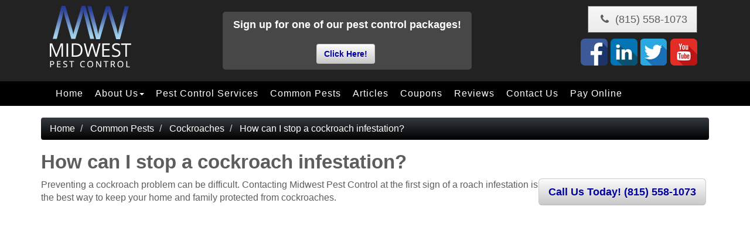

--- FILE ---
content_type: text/html; charset=UTF-8
request_url: https://midwest-pestcontrol.com/faq/30/how-can-i-stop-a-cockroach-infestation
body_size: 13174
content:
<!DOCTYPE html itemscope itemtype='https://schema.org/FAQPage'>
<html>
<head>
	<title>How can I stop a cockroach infestation?</title>
	<meta http-equiv="X-UA-Compatible" content="IE=edge,chrome=1">
    <meta charset="utf-8">
    <meta name="description" content="Preventing a cockroach problem can be difficult. Contacting Midwest Pest Control at the first sign of a roach infestation is the best way to keep your home and family protected from cockroaches.
">
    <meta name="viewport" content="width=device-width, initial-scale=1.0">
	<link rel="apple-touch-icon" sizes="180x180" href="https://midwest-pestcontrol.com/design/images/apple-touch-icon.png">
	<link rel="icon" type="image/png" href="https://midwest-pestcontrol.com/design/images/favicon-32x32.png" sizes="32x32">
	<link rel="icon" type="image/png" href="https://midwest-pestcontrol.com/design/images/favicon-16x16.png" sizes="16x16">
	<link rel="manifest" href="https://midwest-pestcontrol.com/design/images/manifest.json">
	<link rel="mask-icon" href="https://midwest-pestcontrol.com/design/images/safari-pinned-tab.svg" color="#000000">
	<link rel="shortcut icon" href="https://midwest-pestcontrol.com/design/images/favicon.ico?4">
	<meta name="msapplication-config" content="https://midwest-pestcontrol.com/design/images/browserconfig.xml">
	<meta name="theme-color" content="#ffffff">
	<link rel='amphtml' href='https://midwest-pestcontrol.com/faq/30/how-can-i-stop-a-cockroach-infestation?frmt=amp'><!-- Google tag (gtag.js) -->
<script async src="https://www.googletagmanager.com/gtag/js?id=G-EEP8L84XY1"></script>
<script>
  window.dataLayer = window.dataLayer || [];
  function gtag(){dataLayer.push(arguments);}
  gtag('js', new Date());

  gtag('config', 'G-EEP8L84XY1');
</script>
	<link rel="schema.DC" href="http://purl.org/dc/elements/1.1/" />
	<meta name="DC.Title" content="How can I stop a cockroach infestation?" />
	<meta name="DC.Description" content="Preventing a cockroach problem can be difficult. Contacting Midwest Pest Control at the first sign of a roach infestation is the best way to keep your home and family protected from cockroaches.
" />
	<meta name="DC.Language" content="en-US" />
    <meta name="robots" content="NOYDIR,NOODP">
	<link rel="canonical" href="https://midwest-pestcontrol.com/faq/30/how-can-i-stop-a-cockroach-infestation" />
	<meta property="og:title" content="How can I stop a cockroach infestation?" />
	<meta property="og:url" content="https://midwest-pestcontrol.com/faq/30/how-can-i-stop-a-cockroach-infestation" />
	<meta property="og:description" content="Preventing a cockroach problem can be difficult. Contacting Midwest Pest Control at the first sign of a roach infestation is the best way to keep your home and family protected from cockroaches.
" /> 
	<meta property="og:image" content="https://midwest-pestcontrol.com/design/images/logo.png?1">
	<link rel="image_src" href="https://midwest-pestcontrol.com/design/images/logo.png?1" />
	<meta name="twitter:card" content="summary_large_image" />
	<meta name="twitter:site" content="@PestMidwest" />
	<meta name="twitter:creator" content="@PestMidwest" />
	<meta name="twitter:title" content="How can I stop a cockroach infestation?">
	<meta name="twitter:description" content="Preventing a cockroach problem can be difficult. Contacting Midwest Pest Control at the first sign of a roach infestation is the best way to keep your home and family protected from cockroaches.
">
	<meta name="twitter:image" content="https://midwest-pestcontrol.com/design/images/logo.png?1">
	<style>body{background:#222222;font-family:arial;}.wrap{display:none;}.header-content{text-align:center;}.btn-info{font-size:20px;background:#f8f8f8;display:inline-block;padding:5px;color:#000000;}a{text-decoration:none;}@media screen and (min-width: 1000px){.col-sm-3{float:left;width:25%;}.col-sm-9{float:left;width:75%;}.container{width:1170px;margin-right:auto;margin-left:auto;padding-left:15px;padding-right:15px;}.text-right{text-align:right !important;}}</style>
</head>
  <body>
		<div class="header">
			<div class="container header-content">
				<div class="col-sm-3">
					<a href="https://midwest-pestcontrol.com/"><img src="https://midwest-pestcontrol.com/design/images/logo.png" alt="Midwest Pest Control" class="img-responsive"></a>
				</div>
				
				<div class="col-sm-5 text-center">
	<div class="featured-header">
		<div>Sign up for one of our pest control packages!</div>
		<a target="_self" class="btn btn-default" href="https://midwest-pestcontrol.com/page/17/contact-us">Click Here!</a>
	</div>
</div>
				
				<div class="col-sm-4 text-right">
					<a data-rel="click-to-call" data-title="Header Phone Number" class="click-to-call btn-lg btn btn-info" href="tel:(815) 558-1073"><i class="fa fa-phone"></i> (815) 558-1073</a>
					<div class="clearfix"></div>
					<ul class="social wrap">
	<li><a target="_blank" title="facebook" rel="Social Network" href="https://www.facebook.com/MidwestPestControlRockford" class="social-icon social-fa-facebook"></a></li>

	<li><a target="_blank" title="linkedin" rel="Social Network" href="https://www.linkedin.com/company/midwest-pest-control" class="social-icon social-fa-linkedin"></a></li>

	<li><a target="_blank" title="twitter" rel="Social Network" href="https://twitter.com/PestMidwest" class="social-icon social-fa-twitter"></a></li>

	<li><a target="_blank" title="youtube" rel="Social Network" href="https://www.youtube.com/channel/UCRWuUDvkUPgajD7tOhYbNCQ" class="social-icon social-fa-youtube"></a></li>
</ul>
				</div>
				
				<div class="clearfix"></div>
			</div>
		</div>
<div class="wrap">  
	<nav class="navbar navbar-main" role="navigation">
		<div class="container">
			<div class="navbar-header">
				<button type="button" class="navbar-toggle btn-block" data-toggle="collapse" data-target="#navbar-collapse-1">
					<span class="toggle-title">Website Menu <b class="caret"></b></span>
				</button>
			</div>
			<div class="collapse navbar-collapse" id="navbar-collapse-1">
				<ul class="nav navbar-nav" id="top_nav">
					
	<li><a href="https://midwest-pestcontrol.com/">Home</a></li>

	<li class="dropdown">
	  <a href="https://midwest-pestcontrol.com/page/34/about-us" class="dropdown-toggle" data-toggle="dropdown">About Us<b class="caret"></b></a>
	  <ul class="dropdown-menu">
		
	<li><a href="https://midwest-pestcontrol.com/page/32/service-areas">Service Areas</a></li>

	<li><a href="https://midwest-pestcontrol.com/page/4/about-us">About Us</a></li>

	<li><a href="https://midwest-pestcontrol.com/page/23/meet-the-team">Meet The Team</a></li>

	  </ul>
	</li>

	<li><a href="https://midwest-pestcontrol.com/page/5/pest-control-services">Pest Control Services</a></li>

	<li><a href="https://midwest-pestcontrol.com/page/8/common-pests">Common Pests</a></li>

	<li><a href="https://midwest-pestcontrol.com/page/21/articles">Articles</a></li>

	<li><a href="https://midwest-pestcontrol.com/page/27/coupons">Coupons</a></li>

	<li><a href="https://midwest-pestcontrol.com/page/18/reviews">Reviews</a></li>

	<li><a href="https://midwest-pestcontrol.com/page/17/contact-us">Contact Us</a></li>

	<li><a href="https://midwest-pestcontrol.com/page/30/pay-online">Pay Online</a></li>

				</ul>
			</div>
			<div class="clearfix"></div>
		</div>
	</nav>


	<div class="container body-wrap">

	

<ul class="breadcrumb" vocab="https://schema.org/" typeof="BreadcrumbList">
  <li property="itemListElement" typeof="ListItem">
    <a property="item" typeof="WebPage"
        href="https://midwest-pestcontrol.com/">
      <span property="name">Home</span></a>
    <meta property="position" content="1">
  </li>
							
  <li property="itemListElement" typeof="ListItem">
    <a property="item" typeof="WebPage" href="https://midwest-pestcontrol.com/page/8/common-pests"><span property="name">Common Pests</span></a>
    <meta property="position" content="2">
  </li>
							
  <li property="itemListElement" typeof="ListItem">
    <a property="item" typeof="WebPage" href="https://midwest-pestcontrol.com/page/13/cockroaches"><span property="name">Cockroaches</span></a>
    <meta property="position" content="3">
  </li>
							
  <li property="itemListElement" typeof="ListItem">
    <span property="name">How can I stop a cockroach infestation?</span>
    <meta property="position" content="4">
  </li>
							
</ul>
				
				
					
						<h1 title="How can I stop a cockroach infestation?">How can I stop a cockroach infestation?</h1>
					


<div itemscope itemtype="https://schema.org/FAQPage">

	<div class="pull-right">
		<a href="tel:(815) 558-1073" class="btn-lg btn btn-default">Call Us Today! (815) 558-1073</a>
	</div>

  <div itemscope itemprop="mainEntity" itemtype="https://schema.org/Question">
    <div class="hide" itemprop="name">How can I stop a cockroach infestation?</div>
    <div itemscope itemprop="acceptedAnswer" itemtype="https://schema.org/Answer">
      <div itemprop="text">
        <p>Preventing a cockroach problem can be difficult. Contacting Midwest Pest Control at the first sign of a roach infestation is the best way to keep your home and family protected from cockroaches.</p>

      </div>
    </div>
  </div>

</div>
<div class="clearfix"></div>


	</div>



	
	<div class="footer">
		<div class="container">
			
	<div class="col-sm-4">
		<h5><a target="_self" href="https://midwest-pestcontrol.com/page/5/pest-control-services">Pest Management</a></h5>
		Quarterly Pest Control.<br />
Seasonal Pest Control.<br />
Child and Pet-Friendly Products.
	</div>

	<div class="col-sm-4">
		<h5><a target="_self" href="https://midwest-pestcontrol.com/page/5/pest-control-services">Guarantee</a></h5>
		90 Day Guarantee On All Residential Services.<br />
One Year Guarantee on Carpenter Ants.<br />
Eco-friendly products available.
	</div>

			<div class="col-sm-4">
				Copyright © 2026 Midwest Pest Control<br>
				A <a target="_blank" href="http://JumpingTrout.com">Rockford Website Design</a> Creation.
				<ul class="nav-footer" id="footer_nav">
	<li><a href="https://midwest-pestcontrol.com/page/24/sitemap">Sitemap</a></li>
</ul>
			</div>
			
			<div class="clearfix"></div>
		</div>

	
	</div>

</div>

<script>
	var site_settings = {
		"base_url" : "https://midwest-pestcontrol.com/"
	};
</script>

    <script type="text/javascript" src="//code.jquery.com/jquery-1.11.3.min.js"></script>
    <script async type="text/javascript" src="//netdna.bootstrapcdn.com/bootstrap/3.3.5/js/bootstrap.min.js"></script>
	<script async type="text/javascript" src="https://midwest-pestcontrol.com/js/jquery.library.js?314122"></script>
	
	
	
<script type="application/ld+json">
    {
		"@context": "http://schema.org",
		"@type": "Organization",
		"url": "https://midwest-pestcontrol.com/",
		"logo": "https://midwest-pestcontrol.com/design/images/logo.png",
		"image": "https://midwest-pestcontrol.com/design/images/logo.png",
		"name": "Midwest Pest Control",
		"telephone": "(815) 558-1073",
		"sameAs": "https://share.google/OAWtrCoZ6FXkS1otv",
		"address": {
			"@type": "PostalAddress",
			"streetAddress": "",
			"addressLocality": "Rockford",
			"addressRegion": "Illinois",
			"postalCode": "61107",
			"addressCountry": "US"
		}
  }
	
    </script>
	
<script type = "application/ld+json"> {
    "@context": "http://schema.org",
    "@type": "PestControlService",
	"url": "https://midwest-pestcontrol.com/",
	"logo": "https://midwest-pestcontrol.com/design/images/logo.png",
	"image": "https://midwest-pestcontrol.com/design/images/logo.png",
    "name": "Midwest Pest Control",
	"sameAs": "https://share.google/OAWtrCoZ6FXkS1otv",
    "address": {
        "@type": "PostalAddress",
        "streetAddress": "",
        "addressLocality": "Rockford",
        "addressRegion": "Illinois",
        "postalCode": "61107"
    },
    "telephone": "(815) 558-1073",
    "areaServed":{
        "@type": "Place",
        "geo": {
          "@type": "GeoCircle",
          "geoMidpoint": {
            "@type": "GeoCoordinates",
            "latitude": "42.259444",
            "longitude": "-89.064444"
          },
          "geoRadius": "50"
        }
      }
}
</script>
	
	 <noscript id="deferred-styles">
      <link rel="stylesheet" type="text/css" href="https://midwest-pestcontrol.com/assets/compressed.css?CDE2BDBF-84BB-45EF-89C5-E7D7D101C2F2" />
    </noscript>
    <script>
      var loadDeferredStyles = function() {
        var addStylesNode = document.getElementById("deferred-styles");
        var replacement = document.createElement("div");
        replacement.innerHTML = addStylesNode.textContent;
        document.body.appendChild(replacement)
        addStylesNode.parentElement.removeChild(addStylesNode);
      };
      var raf = requestAnimationFrame || mozRequestAnimationFrame ||
          webkitRequestAnimationFrame || msRequestAnimationFrame;
      if (raf) raf(function() { window.setTimeout(loadDeferredStyles, 0); });
      else window.addEventListener('load', loadDeferredStyles);
    </script>
	
  </body>
</html>

--- FILE ---
content_type: application/javascript
request_url: https://midwest-pestcontrol.com/js/jquery.library.js?314122
body_size: 6978
content:
  $.fn.currencyInput = function() {
    this.each(function() {
      $(this).change(function() {
        var value = this.valueAsNumber;
        $(this).val(value.toFixed(2)); 
      });
    });
  };


$.show_error = function(p){
	
		settings = {
			"parent" : ".form-builder",
			"className": "alert-danger",
			"message": "",
			"title": "",
			"icon": "fa-exclamation"
		};
		
		if (window.grecaptcha) grecaptcha.reset();
		
		$.extend(settings, p);
		
		alert_div = "<div id='alert' class='alert " + settings.className + "'><a href='#' class='close' data-dismiss='alert'>&times;</a><i class='fa " + settings.icon + "'></i><strong class='title'>" + settings.title + "</strong> <span class='message'>" + settings.message + "</span></div>";
		$("#alert").remove().empty();
		$(settings["parent"]).prepend(alert_div);
	}

jQuery.cachedScript = function( url, options ) {
  options = $.extend( options || {}, {
    dataType: "script",
    cache: true,
    url: url
  });
 
  return jQuery.ajax( options );
};

String.prototype.replaceAll = function (find, replace) {
    var str = this;
    return str.replace(new RegExp(find.replace(/[-\/\\^$*+?.()|[\]{}]/g, '\\$&'), 'g'), replace);
};

function _get(name) {
    url = window.location.href;
    name = name.replace(/[\[\]]/g, "\\$&");
    var regex = new RegExp("[?&]" + name + "(=([^&#]*)|&|#|$)"),
        results = regex.exec(url);
    if (!results) return null;
    if (!results[2]) return '';
    return decodeURIComponent(results[2].replace(/\+/g, " "));
}

$.fn.google_tracking = function(p){
	var d = {
		"go_action":$(this).data("title").toLowerCase(),
		"go_url":$(this).attr("href"),
		"go_link":true,
		"go_rel":$(this).data("rel").toLowerCase()
	};
	
	$.extend(d, p);
	if(d.go_action == ""){d.go_action=d.go_url;}
	if(d.go_rel == ""){d.go_rel = "Outbound Links";}
	
	if(typeof _gaq != "undefined"){
		_gaq.push(['_trackEvent', d.go_rel, d.go_action, d.go_url]);
	}
	
	gourl = d.go_url;
	
	if($(this).attr("target") != "_blank" && d.go_link && gourl.substr(0,1) != "#"){
		location.href = d.go_url;
	}
}

var $modal;

var form_modified = false;

$.destroy_modal = function(){
	$modal.removeData('bs.modal').empty();
	$modal.data('bs.modal', null);
	$("body").removeClass("modal-open");
}

$.fn.open_modal = function(url, title){
	if(url.charAt(0) == "#"){content = $(url).html();}
	else{content = $('<div></div>').load(url);}
	
	BootstrapDialog.show({
		title:title,
		nl2br:0,
		size:BootstrapDialog.SIZE_WIDE,
		spinicon:"fa fa-spin fa-spinner",
		message: content
    });
}

function ml(name, domain, subject, body){
	fm = name + String.fromCharCode(164-100) + domain;
	
	if(typeof _gaq != "undefined"){
		_gaq.push(['_trackEvent', "Email", "Email", fm]);
	}	

	if(subject == ""){
		subject = encodeURI(window.location.host + ": " + $("h1").attr("title").replaceAll("&","-"));
	}
	
	location.href = "mailto:" + fm + "?subject=" + subject;
	return false;
}

$.fn.hide_error = function(){
	obj = $(this);
	setTimeout(function(){obj.fadeOut("slow");},1500);	
}
	
$(document).ready(function(){
	$modal = $("#ajax-modal");
	//$(".alert.alert-warning").hide_error();
	//$(".alert.alert-success").hide_error();
	
	$(document).on("hidden.bs.modal","#ajax-modal",function(){
		//$.destroy_modal();
	});
	
    $(document).on('click',".popup", function(){
		ajax_url = ($(this).attr("href") != undefined) ? $(this).attr("href") : $(this).data("url");
		title = ($(this).data("title") != undefined) ? $(this).data("title") : "Information";
		$modal.open_modal(ajax_url, title);
		return false;
    });
	
	$(document).on("click",".btn-submit",function(){
		form_modified = false;
		$(this).parents("form").submit();
	});
	
	if(typeof website_nav != "undefined"){$.each(website_nav,function(k,v){$("#" + k).empty().html(v);});}
	
	$(document).on('click',".btn-subscribe", function(){
		email = $(this).parents("form").find(".email").val();
		$("#subscribe-error").removeClass().addClass("alert alert-info").html("<i class='fa fa-spin fa-spinner'></i> Submitting");
		if(email != ""){
			var qry = {
				"email" : email,
				"process" :  "subscribe"
			};
			$.ajax({
				type: "POST",
				url: "/email-newsletter.php",
				data: qry,
				success: function(msg){
					
					if(msg.error == "success"){
						$("#subscribe-error").removeClass().addClass("alert alert-success").html("You have been subscribed");
					}
					else{
						$("#subscribe-error").removeClass().addClass("alert alert-danger").html(msg.error);
					}
				}
			});
		}
		else{
			$("#subscribe-error").removeClass().addClass("alert alert-danger").html("Please enter in a valid email address");
		}
	});
	
	$(document).on("keyup",".search-text",function(){
		this_val = $(this).val();
		if(this_val != ""){
			$(this).parents("form").find(".form-group").removeClass("has-error");
			$(".search-text").removeClass("alert-danger");
		}
	});
	
	$(document).on("click",".btn-search",function(){
		$(this).parents("form").find(".form-group").removeClass("has-error");
		$(".search-text").removeClass("alert-danger");
		$(this).find("i").removeClass().addClass("fa fa-search");
		
		if($(".search-text").val() == ""){
			$(".search-text").addClass("alert-danger");
			$(".search-text").prop("placeholder","Please enter in search text");
			$(this).parents("form").find(".form-group").addClass("has-error");
			return false;
		}
		else{
			$(this).find("i").removeClass().addClass("fa fa-spin fa-spinner");
			$(this).prop("disabled",true);
		}
	});
	
	$(document).on('click', '#map-canvas a', function(event) {
		window.location.href = $(this).attr('href');
		return false;
	  });

	if($("*[data-toggle=\"lightbox\"]").length > 0){
		$.cachedScript( "//cdnjs.cloudflare.com/ajax/libs/ekko-lightbox/3.3.0/ekko-lightbox.min.js" ).done(function( script, textStatus ) {	
			$(document).delegate('*[data-toggle="lightbox"]', 'click', function(event) {
				event.preventDefault();
				photo = {
					"title" : $(this).data("title"),
					"description" : $(this).data("description"),
					"url" : window.location.href
				};
				
				$(this).ekkoLightbox({
					left_arrow_class : ".fa .fa-chevron-left .ekko-icon",
					right_arrow_class : ".fa .fa-chevron-right .ekko-icon"
				});
			});
		});
	}
	
	$('body').on('show.bs.modal', '.ekko-lightbox.modal', function () {
		footer = photo["description"];
		/*footer += $.addthis_toolbar(photo["url"],photo["title"]);
		$(this).find(".modal-footer").html(footer).show();
		addthis.toolbox(".modal-footer");*/
	});	
	
	$(document).on("click",".track",function(){
		$(this).google_tracking({go_link:true});
		if($(this).attr("target") != "_blank"){return false;}
	});
	
	$(document).on("click",".click-to-call",function(){
		$(this).google_tracking({go_link:false});
	});
	
	if($(".embedded").size() > 0){
		$.cachedScript( "//jumpingtrout.com/cdn/oembed/js/jquery.oembed.min.js" ).done(function( script, textStatus ) {	
			$(".embedded").oembed();
		});
	}
	
  $('input.currency').currencyInput();
});